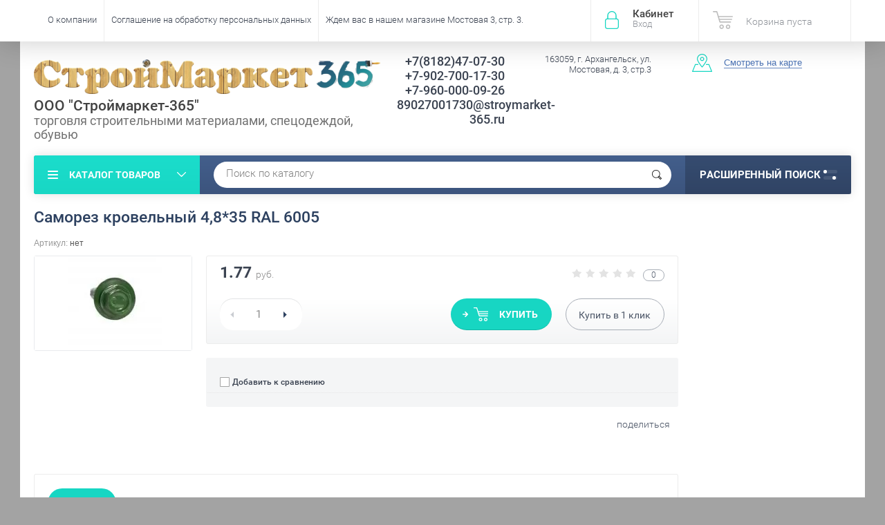

--- FILE ---
content_type: text/html; charset=utf-8
request_url: https://stroymarket-365.ru/samorez-krovelnyy-4-8-35-ral-6005
body_size: 14243
content:

	<!doctype html><html lang="ru"><head><meta charset="utf-8"><meta name="robots" content="all"/><title>Саморез кровельный 4,8*35 RAL 6005</title><meta name="description" content="Саморез кровельный 4,8*35 RAL 6005"><meta name="keywords" content="Саморез кровельный 4,8*35 RAL 6005"><meta name="SKYPE_TOOLBAR" content="SKYPE_TOOLBAR_PARSER_COMPATIBLE"><meta name="viewport" content="width=device-width, initial-scale=1.0, maximum-scale=1.0, user-scalable=no"><meta name="format-detection" content="telephone=no"><meta http-equiv="x-rim-auto-match" content="none"><script src="/g/libs/jquery/1.10.2/jquery.min.js"></script>	<link rel="stylesheet" href="/g/css/styles_articles_tpl.css">
<meta name="yandex-verification" content="757020df22e0ed79" />

            <!-- 46b9544ffa2e5e73c3c971fe2ede35a5 -->
            <script src='/shared/s3/js/lang/ru.js'></script>
            <script src='/shared/s3/js/common.min.js'></script>
        <link rel='stylesheet' type='text/css' href='/shared/s3/css/calendar.css' /><link rel='stylesheet' type='text/css' href='/shared/highslide-4.1.13/highslide.min.css'/>
<script type='text/javascript' src='/shared/highslide-4.1.13/highslide-full.packed.js'></script>
<script type='text/javascript'>
hs.graphicsDir = '/shared/highslide-4.1.13/graphics/';
hs.outlineType = null;
hs.showCredits = false;
hs.lang={cssDirection:'ltr',loadingText:'Загрузка...',loadingTitle:'Кликните чтобы отменить',focusTitle:'Нажмите чтобы перенести вперёд',fullExpandTitle:'Увеличить',fullExpandText:'Полноэкранный',previousText:'Предыдущий',previousTitle:'Назад (стрелка влево)',nextText:'Далее',nextTitle:'Далее (стрелка вправо)',moveTitle:'Передвинуть',moveText:'Передвинуть',closeText:'Закрыть',closeTitle:'Закрыть (Esc)',resizeTitle:'Восстановить размер',playText:'Слайд-шоу',playTitle:'Слайд-шоу (пробел)',pauseText:'Пауза',pauseTitle:'Приостановить слайд-шоу (пробел)',number:'Изображение %1/%2',restoreTitle:'Нажмите чтобы посмотреть картинку, используйте мышь для перетаскивания. Используйте клавиши вперёд и назад'};</script>
<link rel="icon" href="/favicon.ico" type="image/x-icon">

<!--s3_require-->
<link rel="stylesheet" href="/g/basestyle/1.0.1/user/user.css" type="text/css"/>
<link rel="stylesheet" href="/g/basestyle/1.0.1/user/user.blue.css" type="text/css"/>
<script type="text/javascript" src="/g/basestyle/1.0.1/user/user.js" async></script>
<!--/s3_require-->
			
		
		
		
			<link rel="stylesheet" type="text/css" href="/g/shop2v2/default/css/theme.less.css">		
			<script type="text/javascript" src="/g/printme.js"></script>
		<script type="text/javascript" src="/g/shop2v2/default/js/tpl.js"></script>
		<script type="text/javascript" src="/g/shop2v2/default/js/baron.min.js"></script>
		
			<script type="text/javascript" src="/g/shop2v2/default/js/shop2.2.js"></script>
		
	<script type="text/javascript">shop2.init({"productRefs": [],"apiHash": {"getPromoProducts":"8158116908c06d8a8500dd0f9ce51217","getSearchMatches":"95744ebdf4271d1806251665f1c98d5b","getFolderCustomFields":"a38b416ff04b9bf9a758e2090d180a39","getProductListItem":"ae4c97e4d2ba5de348cc2837ab39155b","cartAddItem":"9d656411c2499044f710b2863eccf7ad","cartRemoveItem":"57777cdb9ffdaebb57d7833159345908","cartUpdate":"35fe0a9e68d61959a9b0cff6ed1768d8","cartRemoveCoupon":"b47c5f190702fac4510f3e3200496358","cartAddCoupon":"c5ab18f411f0b10ee6d24cc2764cc465","deliveryCalc":"bfd2ed19e3c5a3d399252981b0169794","printOrder":"bef1b35bccd2664f61777ed23d5dd200","cancelOrder":"bc3a762f1dbbbdfbffa02d15d4a1c241","cancelOrderNotify":"b15b670dfe0c9ae51d34ff1294145146","repeatOrder":"c70de842dab529edecfc0202c369a0d5","paymentMethods":"1f8b59f8b98d7165ba074681a79f5d9b","compare":"4a784c3744796490283a4e3d546203a0"},"hash": null,"verId": 1362806,"mode": "product","step": "","uri": "/shop","IMAGES_DIR": "/d/","my": {"list_picture_enlarge":true,"accessory":"\u0410\u043a\u0441\u0441\u0435\u0441\u0441\u0443\u0430\u0440\u044b","kit":"\u041d\u0430\u0431\u043e\u0440","recommend":"\u0420\u0435\u043a\u043e\u043c\u0435\u043d\u0434\u0443\u0435\u043c\u044b\u0435","similar":"\u041f\u043e\u0445\u043e\u0436\u0438\u0435","modification":"\u041c\u043e\u0434\u0438\u0444\u0438\u043a\u0430\u0446\u0438\u0438","unique_values":true,"pricelist_options_toggle":true,"special_alias":"\u0410\u043a\u0446\u0438\u044f"},"shop2_cart_order_payments": 3,"cf_margin_price_enabled": 0,"maps_yandex_key":"","maps_google_key":""});</script>
<style type="text/css">.product-item-thumb {width: 174px;}.product-item-thumb .product-image, .product-item-simple .product-image {height: 205px;width: 174px;}.product-item-thumb .product-amount .amount-title {width: 78px;}.product-item-thumb .product-price {width: 124px;}.shop2-product .product-side-l {width: 450px;}.shop2-product .product-image {height: 450px;width: 450px;}.shop2-product .product-thumbnails li {width: 140px;height: 140px;}</style>
 <link rel="stylesheet" href="/t/v2079/images/theme4/theme.scss.css"><link rel="stylesheet" href="/t/v2079/images/bdr_style.scss.css"><!--<link rel="stylesheet" href="/t/v2079/images/css/theme.scss.css">--><!--[if lt IE 10]><script src="/g/libs/ie9-svg-gradient/0.0.1/ie9-svg-gradient.min.js"></script><script src="/g/libs/jquery-placeholder/2.0.7/jquery.placeholder.min.js"></script><script src="/g/libs/jquery-textshadow/0.0.1/jquery.textshadow.min.js"></script><script src="/g/s3/misc/ie/0.0.1/ie.js"></script><![endif]--><!--[if lt IE 9]><script src="/g/libs/html5shiv/html5.js"></script><![endif]--></head><body  ><div class="site-wrapper"><div class="overlay-bg"></div><div class="top-panel-wrapper"><div class="top-panel clear-self"><div class="right-side"><div class="block-user">
	<div class="block-title">Кабинет<span>Вход</span></div>
	<div class="block-body">
		<div class="block-title">Кабинет<span>Вход</span></div>
					<form method="post" action="/users">
				<div class="block-body-in">
				<input type="hidden" name="mode" value="login">
				<div class="field name">
					<label class="input"><input type="text" name="login" id="login" tabindex="1" value="" placeholder="Логин или e-mail"></label>
				</div>
				<div class="field password clear-self">
					<label class="input pass"><input type="password" name="password" id="password" tabindex="2" value="" placeholder="Пароль"></label>
					<button type="submit">вход</button>
					<a href="/users/forgot_password" class="forgot">Забыли пароль?</a>
				</div>
				</div>
				<div class="field links clear-self">
					<a href="/users/register" class="register">Регистрация</a>
					
				</div>
			<re-captcha data-captcha="recaptcha"
     data-name="captcha"
     data-sitekey="6LcNwrMcAAAAAOCVMf8ZlES6oZipbnEgI-K9C8ld"
     data-lang="ru"
     data-rsize="invisible"
     data-type="image"
     data-theme="light"></re-captcha></form>
			</div>
</div><div id="shop2-cart-preview">
			<div class="shop2-block cart-preview ">
		<a href="/shop/cart">
			<div class="block-body">
								<div class="cart-sum emp">Корзина пуста</div>
				<div class="cart-col">0 <span>0</span></div>
	            			</div>
		</a>
	</div>
</div><!-- Cart Preview --></div><div class="left-side clear-self"><div class="top-menu-button">меню</div><div class="top-menu-wrapper"><div class="top-menu-close"><span class="s1">меню</span><span class="s2">Каталог товаров</span></div><div class="top-menu-scroller"><ul class="top-categor"><li><a href="/shop/folder/instrument" >Инструмент</a><ul class="level-2"><li><a href="/sadovyy-inventar" >Садовый инвентарь</a></li><li><a href="/rezhushchiy-instrument" >Режущий инструмент</a></li><li><a href="/elektroinstrument" >Электроинструмент</a></li></ul></li><li><a href="/krovelnyye-materialy" >Кровельные материалы</a><ul class="level-2"><li><a href="/proflist-krovelnyy-profnastil" >Профлист кровельный, профнастил</a></li></ul></li><li><a href="/peny-germetiki-kleya" >Пены, герметики, клея</a></li><li><a href="/gvozdi-arhangelsk" >Гвозди</a></li><li><a href="/spetsodezhda-siz" >Спецодежда, СИЗ</a><ul class="level-2"><li><a href="/spetsodezhda-dlya-rybalki-i-turizma" >Спецодежда для рыбалки и туризма</a></li><li><a href="/obuv-zimnyaya" >Обувь зимняя</a></li><li><a href="/zimnyaya-spetsodezhda" >Зимняя спецодежда</a></li><li><a href="/letnyaya-spetsodezhda" >Летняя спецодежда</a></li><li><a href="/perchatki-rukavitsy" >Перчатки, рукавицы</a></li><li><a href="/zhilety-signalnyye" >Жилеты сигнальные</a></li><li><a href="/rukavitsy-i-perchatki-dlya-okhoty-i-rybalki" >Рукавицы и перчатки для охоты и рыбалки</a></li></ul></li><li><a href="/uteplitel" >Утеплитель</a></li><li><a href="/fan" >Фанера, ОСП, гипсокартон</a></li><li><a href="/elektrody" >Электроды сварочные</a></li><li><a href="/vagonka" >Вагонка</a></li><li><a href="/drova" >Дрова, Топливные брикеты, Топливные гранулы</a></li><li><a href="/shchit-mebelnyy" >Мебельный щит</a></li><li><a href="/doska-pola" >Доска пола</a></li><li><a href="/blok-khaus" >Блок-хаус</a></li><li><a href="/brusok" >Брусок</a></li><li><a href="/imitatsiya-brusa" >Имитация бруса</a></li><li><a href="/plintus-ugolok-galtel-nalichnik" >Плинтус, уголок, галтель, наличник</a></li><li><a href="/mezhventsovyy-uteplitel" >МЕЖВЕНЦОВЫЙ УТЕПЛИТЕЛЬ</a></li><li><a href="/doska-stroganaya" >Доска строганая</a></li><li><a href="/stolyarnyye-izdeliya" >Столярные изделия</a></li><li class="opened"><a href="/samorezy" >Саморезы</a><ul class="level-2"><li><a href="/samorez-gips-derevo" >саморез гипс-дерево</a></li><li><a href="/samorezy-gips-metall" >Саморезы гипс-металл</a></li><li class="opened active"><a href="/samorez-krovelnyy" >Саморез кровельный</a></li></ul></li><li><a href="/antiseptik" >Антисептик</a></li><li><a href="/shtaketnik" >Штакетник</a></li><li><a href="/diski-otreznyye-shlifovalnyye" >Диски отрезные, шлифовальные</a></li><li><a href="/polikarbonat" >Поликарбонат</a></li><li><a href="/setka-svarnaya-ots-s-pvkh-50-100-mm-dlina-1-8-m" >Сетка сварная оц. с ПВХ 50*100 мм, длина 1,8 м</a></li><li><a href="/avto-dobavki-forum" >Авто-добавки FORUM</a></li><li><a href="/osina" >Осина</a></li><li><a href="/plastikovaya-tara" >Пластиковая тара</a></li><li><a href="/demisezonnaya-odezhda" >Демисезонная одежда</a></li><li><a href="/plitka-trotuarnaya" >Плитка тротуарная</a></li><li><a href="/terrasnaya-doska-sort-v-listvennica-28-140-3000-mm-kub-m-1" >Террасная доска, Сорт АВ , лиственница, 27*142*3000 мм</a><ul class="level-2"><li><a href="/terrasnaya-doska-sort-v-listvennica-28-140-3000-mm-kub-m-3" >Террасная доска, Сорт В , лиственница, 28*140*3000 мм (куб.м)</a></li></ul></li><li><a href="/terrasnaya-doska-sort-v-listvennica-28-140-3000-mm-kub-m-2" >Террасная доска, Сорт В , лиственница, 28*140*3000 мм (куб.м)</a></li><li><a href="/aksessuary-dlya-bani" >Аксессуары для бани</a></li><li><a href="/terrasnaya-doska-sort-av-40-145-4000-mm-1" >Террасная доска, Сорт АВ, 40*145*4000 мм</a></li><li><a href="/aerozolnye-kraski" >Аэрозольные краски</a></li></ul><ul class="top-menu"><li><a href="/o-kompanii" >О компании</a><ul class="level-2"><li><a href="/oplata-i-dostavka" >Оплата и доставка</a></li></ul></li><li><a href="/soglasie-pdn" >Соглашение на обработку персональных данных</a></li><li><a href="/" >Ждем вас в нашем магазине Мостовая 3, стр. 3.</a></li></ul></div></div></div></div></div><header role="banner" class="site-header"><div class="site-header-in"><div class="left-side" style="flex-basis: 521px; padding-left: 0; padding-top: 10px;"><div class="logo" style="display: block;"><a href="http://stroymarket-365.ru"><img src=/thumb/2/5MgNomAlGMTkr7s38gCkvg/r/d/log2.png alt="/"></a></div><div class="site-name-in"><div class="site-name"><a href="http://stroymarket-365.ru">ООО &quot;Строймаркет-365&quot;</a></div><div class="site-description">торговля строительными материалами, спецодеждой, обувью</div></div></div><div class="right-side"><div class="right-side-in"><div class="site-phone" style="width: 25%;"><div class="site-phone-in"><div><a href="tel:+7(8182)47-07-30">+7(8182)47-07-30</a><a href="tel:+7-902-700-17-30">+7-902-700-17-30</a><a href="tel:+7-960-000-09-26">+7-960-000-09-26</a><a href="tel:89027001730@stroymarket-365.ru">89027001730@stroymarket-365.ru</a></div></div></div><div class="site-adres"><div class="site-adres-in"><span class="s2">163059, г. Архангельск, ул. Мостовая,  д. 3, стр.3</span></div></div><div class="see-on-the-map"><span><a href="/nash-adres">Смотреть на карте</a></span></div></div></div></div></header> <!-- .site-header --><div class="search-panel clear-self"><div class="search-panel-in"><div class="left-side"><div class="left-categor-wrapper"><div class="left-categor-title">Каталог товаров</div><div class="left-folders"><ul class="left-categor"><li><a href="/shop/folder/instrument" >Инструмент</a><ul class="level-2"><li><a href="/sadovyy-inventar" >Садовый инвентарь</a></li><li><a href="/rezhushchiy-instrument" >Режущий инструмент</a></li><li><a href="/elektroinstrument" >Электроинструмент</a></li></ul></li><li><a href="/krovelnyye-materialy" >Кровельные материалы</a><ul class="level-2"><li><a href="/proflist-krovelnyy-profnastil" >Профлист кровельный, профнастил</a></li></ul></li><li><a href="/peny-germetiki-kleya" >Пены, герметики, клея</a></li><li><a href="/gvozdi-arhangelsk" >Гвозди</a></li><li><a href="/spetsodezhda-siz" >Спецодежда, СИЗ</a><ul class="level-2"><li><a href="/spetsodezhda-dlya-rybalki-i-turizma" >Спецодежда для рыбалки и туризма</a></li><li><a href="/obuv-zimnyaya" >Обувь зимняя</a></li><li><a href="/zimnyaya-spetsodezhda" >Зимняя спецодежда</a></li><li><a href="/letnyaya-spetsodezhda" >Летняя спецодежда</a></li><li><a href="/perchatki-rukavitsy" >Перчатки, рукавицы</a></li><li><a href="/zhilety-signalnyye" >Жилеты сигнальные</a></li><li><a href="/rukavitsy-i-perchatki-dlya-okhoty-i-rybalki" >Рукавицы и перчатки для охоты и рыбалки</a></li></ul></li><li><a href="/uteplitel" >Утеплитель</a></li><li><a href="/fan" >Фанера, ОСП, гипсокартон</a></li><li><a href="/elektrody" >Электроды сварочные</a></li><li><a href="/vagonka" >Вагонка</a></li><li><a href="/drova" >Дрова, Топливные брикеты, Топливные гранулы</a></li><li><a href="/shchit-mebelnyy" >Мебельный щит</a></li><li><a href="/doska-pola" >Доска пола</a></li><li><a href="/blok-khaus" >Блок-хаус</a></li><li><a href="/brusok" >Брусок</a></li><li><a href="/imitatsiya-brusa" >Имитация бруса</a></li><li><a href="/plintus-ugolok-galtel-nalichnik" >Плинтус, уголок, галтель, наличник</a></li><li><a href="/mezhventsovyy-uteplitel" >МЕЖВЕНЦОВЫЙ УТЕПЛИТЕЛЬ</a></li><li><a href="/doska-stroganaya" >Доска строганая</a></li><li><a href="/stolyarnyye-izdeliya" >Столярные изделия</a></li><li class="opened"><a href="/samorezy" >Саморезы</a><ul class="level-2"><li><a href="/samorez-gips-derevo" >саморез гипс-дерево</a></li><li><a href="/samorezy-gips-metall" >Саморезы гипс-металл</a></li><li class="opened active"><a href="/samorez-krovelnyy" >Саморез кровельный</a></li></ul></li><li><a href="/antiseptik" >Антисептик</a></li><li><a href="/shtaketnik" >Штакетник</a></li><li><a href="/diski-otreznyye-shlifovalnyye" >Диски отрезные, шлифовальные</a></li><li><a href="/polikarbonat" >Поликарбонат</a></li><li><a href="/setka-svarnaya-ots-s-pvkh-50-100-mm-dlina-1-8-m" >Сетка сварная оц. с ПВХ 50*100 мм, длина 1,8 м</a></li><li><a href="/avto-dobavki-forum" >Авто-добавки FORUM</a></li><li><a href="/osina" >Осина</a></li><li><a href="/plastikovaya-tara" >Пластиковая тара</a></li><li><a href="/demisezonnaya-odezhda" >Демисезонная одежда</a></li><li><a href="/plitka-trotuarnaya" >Плитка тротуарная</a></li><li><a href="/terrasnaya-doska-sort-v-listvennica-28-140-3000-mm-kub-m-1" >Террасная доска, Сорт АВ , лиственница, 27*142*3000 мм</a><ul class="level-2"><li><a href="/terrasnaya-doska-sort-v-listvennica-28-140-3000-mm-kub-m-3" >Террасная доска, Сорт В , лиственница, 28*140*3000 мм (куб.м)</a></li></ul></li><li><a href="/terrasnaya-doska-sort-v-listvennica-28-140-3000-mm-kub-m-2" >Террасная доска, Сорт В , лиственница, 28*140*3000 мм (куб.м)</a></li><li><a href="/aksessuary-dlya-bani" >Аксессуары для бани</a></li><li><a href="/terrasnaya-doska-sort-av-40-145-4000-mm-1" >Террасная доска, Сорт АВ, 40*145*4000 мм</a></li><li><a href="/aerozolnye-kraski" >Аэрозольные краски</a></li></ul></div></div></div><div class="right-side">	
    
<div class="search-online-store">
	<div class="block-title">Расширенный поиск <span class="s1"><span class="s2"></span><span class="s3"></span></span></div>

	<div class="block-body">
		<form class="dropdown" action="/shop/search" enctype="multipart/form-data">
			<input type="hidden" name="sort_by" value="">

							<div class="field select" style="border-top:none;">
					<span class="field-title">Выберите категорию</span>
					<select name="s[folder_id]" id="s[folder_id]">
						<option value="">Все</option>
																											                            <option value="395333641" >
	                                 Инструмент
	                            </option>
	                        														                            <option value="23806215" >
	                                &raquo; Садовый инвентарь
	                            </option>
	                        														                            <option value="54263615" >
	                                &raquo; Режущий инструмент
	                            </option>
	                        														                            <option value="25446702" >
	                                &raquo; Электроинструмент
	                            </option>
	                        														                            <option value="23807815" >
	                                 Кровельные материалы
	                            </option>
	                        														                            <option value="30674215" >
	                                &raquo; Профлист кровельный, профнастил
	                            </option>
	                        														                            <option value="23808615" >
	                                 Пены, герметики, клея
	                            </option>
	                        														                            <option value="23808815" >
	                                 Гвозди
	                            </option>
	                        														                            <option value="23809215" >
	                                 Спецодежда, СИЗ
	                            </option>
	                        														                            <option value="53239015" >
	                                &raquo; Спецодежда для рыбалки и туризма
	                            </option>
	                        														                            <option value="53314215" >
	                                &raquo; Обувь зимняя
	                            </option>
	                        														                            <option value="53834415" >
	                                &raquo; Зимняя спецодежда
	                            </option>
	                        														                            <option value="53903015" >
	                                &raquo; Летняя спецодежда
	                            </option>
	                        														                            <option value="54711015" >
	                                &raquo; Перчатки, рукавицы
	                            </option>
	                        														                            <option value="65573015" >
	                                &raquo; Жилеты сигнальные
	                            </option>
	                        														                            <option value="188556615" >
	                                &raquo; Рукавицы и перчатки для охоты и рыбалки
	                            </option>
	                        														                            <option value="23810815" >
	                                 Утеплитель
	                            </option>
	                        														                            <option value="23811015" >
	                                 Фанера, ОСП, гипсокартон
	                            </option>
	                        														                            <option value="23811415" >
	                                 Электроды сварочные
	                            </option>
	                        														                            <option value="23812015" >
	                                 Вагонка
	                            </option>
	                        														                            <option value="33044815" >
	                                 Дрова, Топливные брикеты, Топливные гранулы
	                            </option>
	                        														                            <option value="34085815" >
	                                 Мебельный щит
	                            </option>
	                        														                            <option value="34693815" >
	                                 Доска пола
	                            </option>
	                        														                            <option value="34713015" >
	                                 Блок-хаус
	                            </option>
	                        														                            <option value="34719615" >
	                                 Брусок
	                            </option>
	                        														                            <option value="34722815" >
	                                 Имитация бруса
	                            </option>
	                        														                            <option value="41837815" >
	                                 Плинтус, уголок, галтель, наличник
	                            </option>
	                        														                            <option value="45490815" >
	                                 МЕЖВЕНЦОВЫЙ УТЕПЛИТЕЛЬ
	                            </option>
	                        														                            <option value="56232415" >
	                                 Доска строганая
	                            </option>
	                        														                            <option value="56533815" >
	                                 Столярные изделия
	                            </option>
	                        														                            <option value="64507615" >
	                                 Саморезы
	                            </option>
	                        														                            <option value="64508815" >
	                                &raquo; саморез гипс-дерево
	                            </option>
	                        														                            <option value="64510815" >
	                                &raquo; Саморезы гипс-металл
	                            </option>
	                        														                            <option value="64511215" >
	                                &raquo; Саморез кровельный
	                            </option>
	                        														                            <option value="178891015" >
	                                 Антисептик
	                            </option>
	                        														                            <option value="180767415" >
	                                 Штакетник
	                            </option>
	                        														                            <option value="198732015" >
	                                 Диски отрезные, шлифовальные
	                            </option>
	                        														                            <option value="434167415" >
	                                 Поликарбонат
	                            </option>
	                        														                            <option value="475040015" >
	                                 Сетка сварная оц. с ПВХ 50*100 мм, длина 1,8 м
	                            </option>
	                        														                            <option value="480679015" >
	                                 Авто-добавки FORUM
	                            </option>
	                        														                            <option value="138345300" >
	                                 Осина
	                            </option>
	                        														                            <option value="140301300" >
	                                 Пластиковая тара
	                            </option>
	                        														                            <option value="157921100" >
	                                 Демисезонная одежда
	                            </option>
	                        														                            <option value="186773702" >
	                                 Плитка тротуарная
	                            </option>
	                        														                            <option value="15288104" >
	                                 Террасная доска, Сорт АВ , лиственница, 27*142*3000 мм
	                            </option>
	                        														                            <option value="15359504" >
	                                &raquo; Террасная доска, Сорт В , лиственница, 28*140*3000 мм (куб.м)
	                            </option>
	                        														                            <option value="15288304" >
	                                 Террасная доска, Сорт В , лиственница, 28*140*3000 мм (куб.м)
	                            </option>
	                        														                            <option value="150300504" >
	                                 Аксессуары для бани
	                            </option>
	                        														                            <option value="298454705" >
	                                 Террасная доска, Сорт АВ, 40*145*4000 мм
	                            </option>
	                        														                            <option value="60968307" >
	                                 Аэрозольные краски
	                            </option>
	                        											</select>
				</div>

				<div id="shop2_search_custom_fields"></div>
			
							<div class="field dimension clear-self">
					<span class="field-title">Цена (руб.):</span>
					<div class="range_slider_wrapper">
						
							<label class="range min">
								<strong>от</strong>
	                            <span class="input"><input name="s[price][min]" type="text" size="5" class="small low" value="0" /></span>
	                        </label>
	                        <label class="range max">  
	                        	<strong>до</strong>
								<span class="input"><input name="s[price][max]" type="text" size="5" class="small hight" data-max="40000" value="40000" /></span>
							</label>
							<div class="input_range_slider price"></div>
					 </div>
				</div>
			
<!-- 							<div class="field dimension clear-self">
					<span class="field-title">Цена (руб.):</span><br>
					<label class="start">
						<span class="input"><input name="s[price][min]" placeholder="от" type="text" value=""></span>
					</label>
					<label class="end">
						<span class="input"><input name="s[price][max]" placeholder="до" type="text" value=""></span>
					</label>
				</div>
			 -->

							<div class="field text">
					<label class="field-title" for="s[name]">Название</label>
					<label class="input"><input type="text" name="s[name]" id="s[name]" value=""></label>
				</div>
			
							<div class="field text">
					<label class="field-title" for="s[article">Артикул:</label>
					<label class="input"><input type="text" name="s[article]" id="s[article" value=""></label>
				</div>
			
							<div class="field text">
					<label class="field-title" for="search_text">Текст</label>
					<label class="input"><input type="text" name="search_text" id="search_text"  value=""></label>
				</div>
			
						
							<div class="field select">
					<span class="field-title">Производитель</span>
					<select name="s[vendor_id]">
						<option value="">Все</option>          
	                    	                        <option value="89838041" >Black&amp;Decker</option>
	                    	                        <option value="89838241" >BORT</option>
	                    	                        <option value="89838441" >Bosch</option>
	                    	                        <option value="89838641" >DDE</option>
	                    	                        <option value="89838841" >DEFORT</option>
	                    	                        <option value="89839041" >DIAM</option>
	                    	                        <option value="89839241" >EINHELL</option>
	                    	                        <option value="89839441" >FELISATTI</option>
	                    	                        <option value="110719641" >FIT</option>
	                    	                        <option value="89839641" >HAMMER</option>
	                    	                        <option value="89839841" >Hyundai</option>
	                    	                        <option value="89840041" >KEOS</option>
	                    	                        <option value="89840241" >Kolner</option>
	                    	                        <option value="89840441" >Makita</option>
	                    	                        <option value="89840641" >Matrix GmbH</option>
	                    	                        <option value="89840841" >Skil</option>
	                    	                        <option value="89841041" >STAYER</option>
	                    	                        <option value="89841241" >STURM</option>
	                    	                        <option value="89841441" >Вихрь</option>
	                    	                        <option value="89841641" >ЗУБР</option>
	                    	                        <option value="89841841" >Интерскол</option>
	                    	                        <option value="3194415" >ЛЭЗ</option>
	                    	                        <option value="3194015" >СПЕЦЭЛЕКТРОД</option>
	                    	                        <option value="110763841" >ТМ КУРС</option>
	                    	                        <option value="2595415" >Топ Хаус</option>
	                    					</select>
				</div>
			
											    <div class="field select">
				        <div class="field-title">Новинка:</div>
				            				            <select name="s[flags][2]">
				            <option value="">Все</option>
				            <option value="1">да</option>
				            <option value="0">нет</option>
				        </select>
				    </div>
		    												    <div class="field select">
				        <div class="field-title">Спецпредложение:</div>
				            				            <select name="s[flags][1]">
				            <option value="">Все</option>
				            <option value="1">да</option>
				            <option value="0">нет</option>
				        </select>
				    </div>
		    				
							<div class="field select">
					<span class="field-title">Результатов на странице</span>
					<select name="s[products_per_page]">
									            				            				            <option value="5">5</option>
			            				            				            <option value="20">20</option>
			            				            				            <option value="35">35</option>
			            				            				            <option value="50">50</option>
			            				            				            <option value="65">65</option>
			            				            				            <option value="80">80</option>
			            				            				            <option value="95">95</option>
			            					</select>
				</div>
			
			<div class="submit">
				<button type="submit" class="search-btn">Показать</button>
			</div>
		<re-captcha data-captcha="recaptcha"
     data-name="captcha"
     data-sitekey="6LcNwrMcAAAAAOCVMf8ZlES6oZipbnEgI-K9C8ld"
     data-lang="ru"
     data-rsize="invisible"
     data-type="image"
     data-theme="light"></re-captcha></form>
	</div>
</div><!-- Search Form --></div><div class="center"><div class="site-search"><form action="/search" method="get" class="clear-self"><div class="form-inner"><button type="submit" value="найти"></button><label><input type="text" name="search" value="Поиск по каталогу" onfocus="if(this.value=='Поиск по каталогу')this.value=''" onblur="if(this.value=='')this.value='Поиск по каталогу'"></label></div><re-captcha data-captcha="recaptcha"
     data-name="captcha"
     data-sitekey="6LcNwrMcAAAAAOCVMf8ZlES6oZipbnEgI-K9C8ld"
     data-lang="ru"
     data-rsize="invisible"
     data-type="image"
     data-theme="light"></re-captcha></form></div></div></div></div><div class="site-container"><aside role="complementary" class="site-sidebar right">	
</aside> <!-- .site-sidebar.right --><main role="main" class="site-main"><div class="site-main-inner"  style=" margin-left: 0;  margin-right: 250px;" ><h1>Саморез кровельный 4,8*35 RAL 6005</h1><script type='text/javascript' src="/g/s3/misc/eventable/0.0.1/s3.eventable.js"></script><script type='text/javascript' src="/g/s3/misc/math/0.0.1/s3.math.js"></script><script type='text/javascript' src="/g/s3/menu/allin/0.0.2/s3.menu.allin.js"></script><script src="/g/s3/misc/form/1.0.0/s3.form.js"></script><script src="/g/templates/shop2/2.33.2/js/owl.carousel.min.js" charset="utf-8"></script><script src="/g/templates/shop2/2.33.2/js/jquery.responsiveTabs.min.js"></script><script src="/g/templates/shop2/2.33.2/js/jquery.formstyler.min.js"></script><script src="/g/templates/shop2/2.33.2/js/animit.min.js"></script><script src="/g/templates/shop2/2.33.2/js/nouislider.min.js" charset="utf-8"></script><script src="/g/templates/shop2/2.33.2/js/jquery.pudge.min.js"></script><script src="/g/s3/misc/includeform/0.0.3/s3.includeform.js"></script><script src="/g/templates/shop2/2.33.2/js/main.js" charset="utf-8"></script><script src="/t/v2079/images/js/main2.js" charset="utf-8"></script>
	<div class="shop2-cookies-disabled shop2-warning hide"></div>
	
	
	
		
							
			
							
			
							
			
		
					

	
					
	
	
					<div class="shop2-product-article"><span>Артикул:</span> нет</div>
	
	

<form 
	method="post" 
	action="/shop?mode=cart&amp;action=add" 
	accept-charset="utf-8"
	class="shop-product clear-self">

	<input type="hidden" name="kind_id" value="1079164615"/>
	<input type="hidden" name="product_id" value="774363415"/>
	<input type="hidden" name="meta" value='null'/>

	<div class="product-side-l">
		<div class="product-image" style="max-width: 459px; max-height: 459px;" title="Саморез кровельный 4,8*35 RAL 6005">
              <div class="product-label">
              	                 
              </div>
                                <a href="/d/2794-227x136.jpg" onclick="return hs.expand(this, {slideshowGroup: 'gr1'})">
                  <img src="/thumb/2/qGeVuvwiPTn5mQDzrs6lbg/450r450/d/2794-227x136.jpg "  />
                </a>
                                                    <div class="verticalMiddle"></div>
        </div>
        
		
	</div>
	<div class="product-side-r">
		
					<div class="form-add">
				
				<div class="product-price-wr clear-self">
					
	
	<div class="tpl-rating-block"><span class="s1"><div class="tpl-stars"><div class="tpl-rating" style="width: 0%;"></div></div></span><span class="s2">0</span></div>
					<div class="product-price">
							
							<div class="price-current">
		<strong>1.77</strong> <span>руб.</span>
			</div>
					</div>
					
				</div>
				
				<div class="product-btn-wrapper clear-self">
					
				
	<div class="product-amount">
					<div class="amount-title"> Кол-во:</div>
							<div class="shop-product-amount">
				<button type="button" class="amount-minus">&#8722;</button><input type="text" name="amount" data-kind="1079164615"  data-min="1" data-multiplicity="" maxlength="4" value="1" /><button type="button" class="amount-plus">&#43;</button>
			</div>
						</div>

					<div class="product-btn-in">	
						
			<button class="shop-product-button type-3 buy" type="submit">
			<span>Купить </span>
		</button>
	

<input type="hidden" value="Саморез кровельный 4,8*35 RAL 6005" name="product_name" />
<input type="hidden" value="https://stroymarket-365.ru/samorez-krovelnyy-4-8-35-ral-6005" name="product_link" />												<div class="buy-one-click"><a href="#">Купить в <span>1</span> клик</a></div>
											</div>
				</div>
			</div>
			
		

		<div class="product-details">
						
			<div class="product-compare">
			<label>
				<input type="checkbox" value="1079164615"/>
				Добавить к сравнению
			</label>
		</div>
		
						
 
		
	
			<div class="shop2-clear-container"></div>
		</div>
					<div class="yashare">
				<script type="text/javascript" src="http://yandex.st/share/share.js" charset="utf-8"></script>
				
				<style type="text/css">
					div.yashare span.b-share a.b-share__handle img,
					div.yashare span.b-share a.b-share__handle span {
						background-image: url("http://yandex.st/share/static/b-share-icon.png");
					}
				</style>
				
				<span class="yashare-header">поделиться</span>
				
				<script type="text/javascript">(function() {
				  if (window.pluso)if (typeof window.pluso.start == "function") return;
				  if (window.ifpluso==undefined) { window.ifpluso = 1;
				    var d = document, s = d.createElement('script'), g = 'getElementsByTagName';
				    s.type = 'text/javascript'; s.charset='UTF-8'; s.async = true;
				    s.src = ('https:' == window.location.protocol ? 'https' : 'http')  + '://share.pluso.ru/pluso-like.js';
				    var h=d[g]('body')[0];
				    h.appendChild(s);
				  }})();</script>
			  	
				<div class="pluso" data-background="transparent" data-options="medium,square,line,horizontal,nocounter,theme=04" data-services="vkontakte,odnoklassniki,facebook,twitter,google,moimir,email"></div>
			</div>
				
	</div>
	<div class="shop2-clear-container"></div>
<re-captcha data-captcha="recaptcha"
     data-name="captcha"
     data-sitekey="6LcNwrMcAAAAAOCVMf8ZlES6oZipbnEgI-K9C8ld"
     data-lang="ru"
     data-rsize="invisible"
     data-type="image"
     data-theme="light"></re-captcha></form><!-- Product -->

	



	<div id="product_tabs" class="shop-product-data">
					<ul class="shop-product-tabs">
				<li class="active-tab"><a href="#shop2-tabs-01">Отзывы</a></li>
			</ul>

						<div class="shop-product-desc">
				
				
								
								
				
				
				
				<div class="desc-area active-area" id="shop2-tabs-01">
					<div class="tpl-comments-wrapper">
							
	
	
				<div class="tpl-auth-wrapper">
			<div class="tpl-block-header">Авторизуйтесь, чтобы оставить комментарий</div>
			<form method="post" class="tpl-form tpl-auth clear-self" action="/users/login" method="post">
		<span></span>
	<div class="tpl-left">
		<div class="tpl-field">
			<div class="tpl-value">
				<label class="input log">
					<input type="text" name="login" value="" placeholder="Логин или e-mail"/>
				</label>
			</div>
		</div>

		<div class="tpl-field">
			<div class="tpl-value">
			<label class="input pass">
				<input class="pull-left" type="password" name="password" placeholder="Пароль" />
			</label>	
			
			</div>
		</div>

					<div class="tpl-field">
				<button class="pull-right shop-product-button" type="submit">Войти</button>
				<a class="shop2-btn" href="/users/register">Регистрация</a>
			</div>
				<div class="tpl-field">
			<label class="tpl-title">
			<input type="checkbox" name="password" onclick="this.value=(this.value=='0'?'1':'0');" value="0" name="remember" />
				Запомнить меня
			</label>
		</div>
	</div>

	<div class="tpl-right">
		<div class="tpl-field">
			Если Вы уже зарегистрированы на нашем сайте, но забыли пароль или Вам не пришло письмо подтверждения, воспользуйтесь формой восстановления пароля.
		</div>
		
		<div class="tpl-field">

			<a class="shop2-btn" href="/users/forgot_password">Восстановить пароль</a>
		</div>
	</div>
<re-captcha data-captcha="recaptcha"
     data-name="captcha"
     data-sitekey="6LcNwrMcAAAAAOCVMf8ZlES6oZipbnEgI-K9C8ld"
     data-lang="ru"
     data-rsize="invisible"
     data-type="image"
     data-theme="light"></re-captcha></form>		</div>
		
						</div>
					<div class="shop2-clear-container"></div>
				</div>
			</div><!-- Product Desc -->
		
				<div class="shop2-clear-container"></div>
	</div>
<div class="product-item-collections-blocks-wrapper">
	
</div>
<div class="buy-one-click-form-wr">
	<div class="buy-one-click-form-in">
        <div class="close-btn"></div><div class="tpl-anketa" data-api-url="/-/x-api/v1/public/?method=form/postform&param[form_id]=26345441&param[tpl]=db:form.minimal.tpl" data-api-type="form">
	<div class="title">Купить в один клик</div>				<form method="post" action="/shop">
		<input type="hidden" name="form_id" value="db:form.minimal.tpl">
		<input type="hidden" name="tpl" value="db:form.minimal.tpl">
		<input type="hidden" name="placeholdered_fields" value="">
									        <div class="tpl-field type-text field-required">
	          	          <div class="field-value">
	          		            	<input type="hidden" size="30" maxlength="1000" value="" name="d[0]"class="productName" />
	            	            	          </div>
	        </div>
	        						        <div class="tpl-field type-text field-required">
	          	          <div class="field-value">
	          		            	<input type="hidden" size="30" maxlength="100" value="" name="d[1]"class="productLink" />
	            	            	          </div>
	        </div>
	        						        <div class="tpl-field type-text">
	          	          <div class="field-value">
	          		            	<input type="hidden" size="30" maxlength="100" value="18.119.106.157" name="d[2]" />
	            	            	          </div>
	        </div>
	        						        <div class="tpl-field type-text field-required">
	          <div class="field-title">Ваше имя:</div>	          <div class="field-value">
	          		            	<input  type="text" size="30" maxlength="100" value="" name="d[3]" />
	            	            	          </div>
	        </div>
	        						        <div class="tpl-field type-text field-required">
	          <div class="field-title">Ваш контактный телефон:</div>	          <div class="field-value">
	          		            	<input  type="text" size="30" maxlength="100" value="" name="d[4]" />
	            	            	          </div>
	        </div>
	        						        <div class="tpl-field type-textarea">
	          <div class="field-title">Комментарий:</div>	          <div class="field-value">
	          		            	<textarea cols="50" rows="7" name="d[5]"></textarea>
	            	            	          </div>
	        </div>
	        		
		
		<div class="tpl-field tpl-field-button">
			<button type="submit" class="tpl-form-button">Отправить</button>
		</div>

		<re-captcha data-captcha="recaptcha"
     data-name="captcha"
     data-sitekey="6LcNwrMcAAAAAOCVMf8ZlES6oZipbnEgI-K9C8ld"
     data-lang="ru"
     data-rsize="invisible"
     data-type="image"
     data-theme="light"></re-captcha></form>
					</div>
	</div>
</div>
		<p><a href="javascript:shop2.back()" class="shop2-btn shop2-btn-back">Назад</a></p>

	


	
	</div></main> <!-- .site-main --></div><footer role="contentinfo" class="site-footer"><div class="footer-top-part"><div class="bot-menu-wrapper"><div class="title">О компании</div><ul class="bot-menu"><li><a href="/o-kompanii" >О компании</a></li><li><a href="/soglasie-pdn" >Соглашение на обработку персональных данных</a></li><li><a href="/" >Ждем вас в нашем магазине Мостовая 3, стр. 3.</a></li></ul></div><div class="bot-menu-wrapper"><div class="title">Помощь</div><ul class="help-menu"><li><a href="/oplata-i-dostavka" >Оплата и доставка</a></li></ul></div><div class="bot-contacts-block-wrapper"><div class="bot-phone"><div class="bot-phone-title">Контакты</div><div class="bot-phone-in"><a href="tel:+7(8182)47-07-30">+7(8182)47-07-30</a><a href="tel:+7-902-700-17-30">+7-902-700-17-30</a><a href="tel:+7-960-000-09-26">+7-960-000-09-26</a><a href="tel:89027001730@stroymarket-365.ru">89027001730@stroymarket-365.ru</a></div></div><div class="bot-adres">163059, г. Архангельск, ул. Мостовая,  д. 3, стр.3</div><div class="see-on-the-map-bot"><a href="/nash-adres"><span>Смотреть на карте</span></a></div></div><div class="gr-form-wrap clear-self"><div class="gr-form-in"></div></div></div><div class="footer-bot clear-self"><div class="soc-block-wr"><div class="soc-block-title">Строймаркет 365</div><a target="_blank" href="https://vk.com/stroymarket365"><img src="/thumb/2/FUtIKGUiMahxcUofpvJFXw/29r29/d/vk.png" alt="СТРОЙМАРКЕТ 365"></a></div><div class="payment-methods-blocks"><div class="title">Способы оплаты:</div><div class="body"></div></div></div><div class="site-footer-in"><div class="site-name-bot"><p>&copy; 2017-2025&nbsp; &ldquo;СтройМаркет-365&rdquo;</p></div><div class="site-copuright"><span style='font-size:14px;' class='copyright'><!--noindex-->Сайт создан в: <span style="text-decoration:underline; cursor: pointer;" onclick="javascript:window.open('https://design.megagr'+'oup.ru/?utm_referrer='+location.hostname)" class="copyright">megagroup.ru</span><!--/noindex--></span></div><div class="site-counters"><!-- BEGIN JIVOSITE CODE {literal} -->
<script type='text/javascript'>
(function(){ var widget_id = 'dOFiDiq4Z5';var d=document;var w=window;function l(){
var s = document.createElement('script'); s.type = 'text/javascript'; s.async = true; s.src = '//code.jivosite.com/script/widget/'+widget_id; var ss = document.getElementsByTagName('script')[0]; ss.parentNode.insertBefore(s, ss);}if(d.readyState=='complete'){l();}else{if(w.attachEvent){w.attachEvent('onload',l);}else{w.addEventListener('load',l,false);}}})();</script>
<!-- {/literal} END JIVOSITE CODE -->
<!--LiveInternet counter--><script type="text/javascript"><!--
document.write("<a href='//www.liveinternet.ru/click' "+
"target=_blank><img src='//counter.yadro.ru/hit?t52.3;r"+
escape(document.referrer)+((typeof(screen)=="undefined")?"":
";s"+screen.width+"*"+screen.height+"*"+(screen.colorDepth?
screen.colorDepth:screen.pixelDepth))+";u"+escape(document.URL)+
";"+Math.random()+
"' alt='' title='LiveInternet: показано число просмотров и"+
" посетителей за 24 часа' "+
"border='0' width='88' height='31'><\/a>")
//--></script><!--/LiveInternet--><!-- Yandex.Metrika counter --> <script type="text/javascript"> (function (d, w, c) { (w[c] = w[c] || []).push(function() { try { w.yaCounter44654215 = new Ya.Metrika({ id:44654215, clickmap:true, trackLinks:true, accurateTrackBounce:true, webvisor:true, trackHash:true }); } catch(e) { } }); var n = d.getElementsByTagName("script")[0], s = d.createElement("script"), f = function () { n.parentNode.insertBefore(s, n); }; s.type = "text/javascript"; s.async = true; s.src = "https://mc.yandex.ru/metrika/watch.js"; if (w.opera == "[object Opera]") { d.addEventListener("DOMContentLoaded", f, false); } else { f(); } })(document, window, "yandex_metrika_callbacks"); </script> <noscript><div><img src="https://mc.yandex.ru/watch/44654215" style="position:absolute; left:-9999px;" alt="" /></div></noscript> <!-- /Yandex.Metrika counter -->
<!-- Yandex.Metrika counter -->
<script type="text/javascript">
(function (d, w, c) {
(w[c] = w[c] || []).push(function() {
try {
w.yaCounter44708497 = new Ya.Metrika({
id:44708497,
clickmap:true,
trackLinks:true,
accurateTrackBounce:true,
webvisor:true
});
} catch(e) { }
});

var n = d.getElementsByTagName("script")[0],
s = d.createElement("script"),
f = function () { n.parentNode.insertBefore(s, n); };
s.type = "text/javascript";
s.async = true;
s.src = "https://mc.yandex.ru/metrika/watch.js";

if (w.opera == "[object Opera]") {
d.addEventListener("DOMContentLoaded", f, false);
} else { f(); }
})(document, window, "yandex_metrika_callbacks");
</script>
<noscript><div><img src="https://mc.yandex.ru/watch/44708497" style="position:absolute; left:-9999px;" alt="" /></div></noscript>
<!-- /Yandex.Metrika counter -->
<!--__INFO2026-02-01 00:58:59INFO__-->
</div></div></footer> <!-- .site-footer --></div><script src="/t/v2079/images/js/flexFix.js"></script>
<!-- assets.bottom -->
<!-- </noscript></script></style> -->
<script src="/my/s3/js/site.min.js?1769681696" ></script>
<script src="https://cp.onicon.ru/loader/585a4edc286688df6c8b4586.js" data-auto async></script>
<script >/*<![CDATA[*/
var megacounter_key="02aa633ac40a03f02641b04323371b99";
(function(d){
    var s = d.createElement("script");
    s.src = "//counter.megagroup.ru/loader.js?"+new Date().getTime();
    s.async = true;
    d.getElementsByTagName("head")[0].appendChild(s);
})(document);
/*]]>*/</script>
<script >/*<![CDATA[*/
$ite.start({"sid":1356666,"vid":1362806,"aid":1612080,"stid":4,"cp":21,"active":true,"domain":"stroymarket-365.ru","lang":"ru","trusted":false,"debug":false,"captcha":3,"onetap":[{"provider":"vkontakte","provider_id":"51979613","code_verifier":"5djkjMGimGYImQTZNZMMwWMMVNiMIjhB0lZU4mNMR2D"}]});
/*]]>*/</script>
<!-- /assets.bottom -->
</body><!-- ID --></html>


--- FILE ---
content_type: text/css
request_url: https://stroymarket-365.ru/t/v2079/images/bdr_style.scss.css
body_size: -25
content:
.product-compare label {
  padding-left: 10px; }


--- FILE ---
content_type: text/javascript
request_url: https://counter.megagroup.ru/02aa633ac40a03f02641b04323371b99.js?r=&s=1280*720*24&u=https%3A%2F%2Fstroymarket-365.ru%2Fsamorez-krovelnyy-4-8-35-ral-6005&t=%D0%A1%D0%B0%D0%BC%D0%BE%D1%80%D0%B5%D0%B7%20%D0%BA%D1%80%D0%BE%D0%B2%D0%B5%D0%BB%D1%8C%D0%BD%D1%8B%D0%B9%204%2C8*35%20RAL%206005&fv=0,0&en=1&rld=0&fr=0&callback=_sntnl1769911873841&1769911873841
body_size: 96
content:
//:1
_sntnl1769911873841({date:"Sun, 01 Feb 2026 02:11:13 GMT", res:"1"})